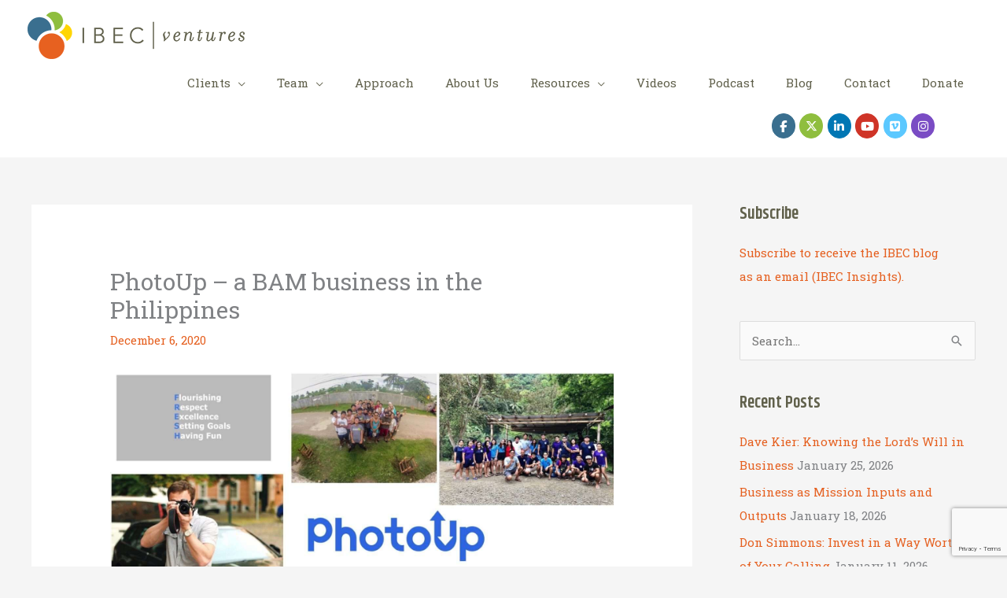

--- FILE ---
content_type: text/html; charset=utf-8
request_url: https://www.google.com/recaptcha/api2/anchor?ar=1&k=6LdAK4UUAAAAANDAW0V305vEjau0Y76otawXGp3c&co=aHR0cHM6Ly9pYmVjdmVudHVyZXMuY29tOjQ0Mw..&hl=en&v=N67nZn4AqZkNcbeMu4prBgzg&size=invisible&anchor-ms=20000&execute-ms=30000&cb=7ujqtekyrkw
body_size: 48770
content:
<!DOCTYPE HTML><html dir="ltr" lang="en"><head><meta http-equiv="Content-Type" content="text/html; charset=UTF-8">
<meta http-equiv="X-UA-Compatible" content="IE=edge">
<title>reCAPTCHA</title>
<style type="text/css">
/* cyrillic-ext */
@font-face {
  font-family: 'Roboto';
  font-style: normal;
  font-weight: 400;
  font-stretch: 100%;
  src: url(//fonts.gstatic.com/s/roboto/v48/KFO7CnqEu92Fr1ME7kSn66aGLdTylUAMa3GUBHMdazTgWw.woff2) format('woff2');
  unicode-range: U+0460-052F, U+1C80-1C8A, U+20B4, U+2DE0-2DFF, U+A640-A69F, U+FE2E-FE2F;
}
/* cyrillic */
@font-face {
  font-family: 'Roboto';
  font-style: normal;
  font-weight: 400;
  font-stretch: 100%;
  src: url(//fonts.gstatic.com/s/roboto/v48/KFO7CnqEu92Fr1ME7kSn66aGLdTylUAMa3iUBHMdazTgWw.woff2) format('woff2');
  unicode-range: U+0301, U+0400-045F, U+0490-0491, U+04B0-04B1, U+2116;
}
/* greek-ext */
@font-face {
  font-family: 'Roboto';
  font-style: normal;
  font-weight: 400;
  font-stretch: 100%;
  src: url(//fonts.gstatic.com/s/roboto/v48/KFO7CnqEu92Fr1ME7kSn66aGLdTylUAMa3CUBHMdazTgWw.woff2) format('woff2');
  unicode-range: U+1F00-1FFF;
}
/* greek */
@font-face {
  font-family: 'Roboto';
  font-style: normal;
  font-weight: 400;
  font-stretch: 100%;
  src: url(//fonts.gstatic.com/s/roboto/v48/KFO7CnqEu92Fr1ME7kSn66aGLdTylUAMa3-UBHMdazTgWw.woff2) format('woff2');
  unicode-range: U+0370-0377, U+037A-037F, U+0384-038A, U+038C, U+038E-03A1, U+03A3-03FF;
}
/* math */
@font-face {
  font-family: 'Roboto';
  font-style: normal;
  font-weight: 400;
  font-stretch: 100%;
  src: url(//fonts.gstatic.com/s/roboto/v48/KFO7CnqEu92Fr1ME7kSn66aGLdTylUAMawCUBHMdazTgWw.woff2) format('woff2');
  unicode-range: U+0302-0303, U+0305, U+0307-0308, U+0310, U+0312, U+0315, U+031A, U+0326-0327, U+032C, U+032F-0330, U+0332-0333, U+0338, U+033A, U+0346, U+034D, U+0391-03A1, U+03A3-03A9, U+03B1-03C9, U+03D1, U+03D5-03D6, U+03F0-03F1, U+03F4-03F5, U+2016-2017, U+2034-2038, U+203C, U+2040, U+2043, U+2047, U+2050, U+2057, U+205F, U+2070-2071, U+2074-208E, U+2090-209C, U+20D0-20DC, U+20E1, U+20E5-20EF, U+2100-2112, U+2114-2115, U+2117-2121, U+2123-214F, U+2190, U+2192, U+2194-21AE, U+21B0-21E5, U+21F1-21F2, U+21F4-2211, U+2213-2214, U+2216-22FF, U+2308-230B, U+2310, U+2319, U+231C-2321, U+2336-237A, U+237C, U+2395, U+239B-23B7, U+23D0, U+23DC-23E1, U+2474-2475, U+25AF, U+25B3, U+25B7, U+25BD, U+25C1, U+25CA, U+25CC, U+25FB, U+266D-266F, U+27C0-27FF, U+2900-2AFF, U+2B0E-2B11, U+2B30-2B4C, U+2BFE, U+3030, U+FF5B, U+FF5D, U+1D400-1D7FF, U+1EE00-1EEFF;
}
/* symbols */
@font-face {
  font-family: 'Roboto';
  font-style: normal;
  font-weight: 400;
  font-stretch: 100%;
  src: url(//fonts.gstatic.com/s/roboto/v48/KFO7CnqEu92Fr1ME7kSn66aGLdTylUAMaxKUBHMdazTgWw.woff2) format('woff2');
  unicode-range: U+0001-000C, U+000E-001F, U+007F-009F, U+20DD-20E0, U+20E2-20E4, U+2150-218F, U+2190, U+2192, U+2194-2199, U+21AF, U+21E6-21F0, U+21F3, U+2218-2219, U+2299, U+22C4-22C6, U+2300-243F, U+2440-244A, U+2460-24FF, U+25A0-27BF, U+2800-28FF, U+2921-2922, U+2981, U+29BF, U+29EB, U+2B00-2BFF, U+4DC0-4DFF, U+FFF9-FFFB, U+10140-1018E, U+10190-1019C, U+101A0, U+101D0-101FD, U+102E0-102FB, U+10E60-10E7E, U+1D2C0-1D2D3, U+1D2E0-1D37F, U+1F000-1F0FF, U+1F100-1F1AD, U+1F1E6-1F1FF, U+1F30D-1F30F, U+1F315, U+1F31C, U+1F31E, U+1F320-1F32C, U+1F336, U+1F378, U+1F37D, U+1F382, U+1F393-1F39F, U+1F3A7-1F3A8, U+1F3AC-1F3AF, U+1F3C2, U+1F3C4-1F3C6, U+1F3CA-1F3CE, U+1F3D4-1F3E0, U+1F3ED, U+1F3F1-1F3F3, U+1F3F5-1F3F7, U+1F408, U+1F415, U+1F41F, U+1F426, U+1F43F, U+1F441-1F442, U+1F444, U+1F446-1F449, U+1F44C-1F44E, U+1F453, U+1F46A, U+1F47D, U+1F4A3, U+1F4B0, U+1F4B3, U+1F4B9, U+1F4BB, U+1F4BF, U+1F4C8-1F4CB, U+1F4D6, U+1F4DA, U+1F4DF, U+1F4E3-1F4E6, U+1F4EA-1F4ED, U+1F4F7, U+1F4F9-1F4FB, U+1F4FD-1F4FE, U+1F503, U+1F507-1F50B, U+1F50D, U+1F512-1F513, U+1F53E-1F54A, U+1F54F-1F5FA, U+1F610, U+1F650-1F67F, U+1F687, U+1F68D, U+1F691, U+1F694, U+1F698, U+1F6AD, U+1F6B2, U+1F6B9-1F6BA, U+1F6BC, U+1F6C6-1F6CF, U+1F6D3-1F6D7, U+1F6E0-1F6EA, U+1F6F0-1F6F3, U+1F6F7-1F6FC, U+1F700-1F7FF, U+1F800-1F80B, U+1F810-1F847, U+1F850-1F859, U+1F860-1F887, U+1F890-1F8AD, U+1F8B0-1F8BB, U+1F8C0-1F8C1, U+1F900-1F90B, U+1F93B, U+1F946, U+1F984, U+1F996, U+1F9E9, U+1FA00-1FA6F, U+1FA70-1FA7C, U+1FA80-1FA89, U+1FA8F-1FAC6, U+1FACE-1FADC, U+1FADF-1FAE9, U+1FAF0-1FAF8, U+1FB00-1FBFF;
}
/* vietnamese */
@font-face {
  font-family: 'Roboto';
  font-style: normal;
  font-weight: 400;
  font-stretch: 100%;
  src: url(//fonts.gstatic.com/s/roboto/v48/KFO7CnqEu92Fr1ME7kSn66aGLdTylUAMa3OUBHMdazTgWw.woff2) format('woff2');
  unicode-range: U+0102-0103, U+0110-0111, U+0128-0129, U+0168-0169, U+01A0-01A1, U+01AF-01B0, U+0300-0301, U+0303-0304, U+0308-0309, U+0323, U+0329, U+1EA0-1EF9, U+20AB;
}
/* latin-ext */
@font-face {
  font-family: 'Roboto';
  font-style: normal;
  font-weight: 400;
  font-stretch: 100%;
  src: url(//fonts.gstatic.com/s/roboto/v48/KFO7CnqEu92Fr1ME7kSn66aGLdTylUAMa3KUBHMdazTgWw.woff2) format('woff2');
  unicode-range: U+0100-02BA, U+02BD-02C5, U+02C7-02CC, U+02CE-02D7, U+02DD-02FF, U+0304, U+0308, U+0329, U+1D00-1DBF, U+1E00-1E9F, U+1EF2-1EFF, U+2020, U+20A0-20AB, U+20AD-20C0, U+2113, U+2C60-2C7F, U+A720-A7FF;
}
/* latin */
@font-face {
  font-family: 'Roboto';
  font-style: normal;
  font-weight: 400;
  font-stretch: 100%;
  src: url(//fonts.gstatic.com/s/roboto/v48/KFO7CnqEu92Fr1ME7kSn66aGLdTylUAMa3yUBHMdazQ.woff2) format('woff2');
  unicode-range: U+0000-00FF, U+0131, U+0152-0153, U+02BB-02BC, U+02C6, U+02DA, U+02DC, U+0304, U+0308, U+0329, U+2000-206F, U+20AC, U+2122, U+2191, U+2193, U+2212, U+2215, U+FEFF, U+FFFD;
}
/* cyrillic-ext */
@font-face {
  font-family: 'Roboto';
  font-style: normal;
  font-weight: 500;
  font-stretch: 100%;
  src: url(//fonts.gstatic.com/s/roboto/v48/KFO7CnqEu92Fr1ME7kSn66aGLdTylUAMa3GUBHMdazTgWw.woff2) format('woff2');
  unicode-range: U+0460-052F, U+1C80-1C8A, U+20B4, U+2DE0-2DFF, U+A640-A69F, U+FE2E-FE2F;
}
/* cyrillic */
@font-face {
  font-family: 'Roboto';
  font-style: normal;
  font-weight: 500;
  font-stretch: 100%;
  src: url(//fonts.gstatic.com/s/roboto/v48/KFO7CnqEu92Fr1ME7kSn66aGLdTylUAMa3iUBHMdazTgWw.woff2) format('woff2');
  unicode-range: U+0301, U+0400-045F, U+0490-0491, U+04B0-04B1, U+2116;
}
/* greek-ext */
@font-face {
  font-family: 'Roboto';
  font-style: normal;
  font-weight: 500;
  font-stretch: 100%;
  src: url(//fonts.gstatic.com/s/roboto/v48/KFO7CnqEu92Fr1ME7kSn66aGLdTylUAMa3CUBHMdazTgWw.woff2) format('woff2');
  unicode-range: U+1F00-1FFF;
}
/* greek */
@font-face {
  font-family: 'Roboto';
  font-style: normal;
  font-weight: 500;
  font-stretch: 100%;
  src: url(//fonts.gstatic.com/s/roboto/v48/KFO7CnqEu92Fr1ME7kSn66aGLdTylUAMa3-UBHMdazTgWw.woff2) format('woff2');
  unicode-range: U+0370-0377, U+037A-037F, U+0384-038A, U+038C, U+038E-03A1, U+03A3-03FF;
}
/* math */
@font-face {
  font-family: 'Roboto';
  font-style: normal;
  font-weight: 500;
  font-stretch: 100%;
  src: url(//fonts.gstatic.com/s/roboto/v48/KFO7CnqEu92Fr1ME7kSn66aGLdTylUAMawCUBHMdazTgWw.woff2) format('woff2');
  unicode-range: U+0302-0303, U+0305, U+0307-0308, U+0310, U+0312, U+0315, U+031A, U+0326-0327, U+032C, U+032F-0330, U+0332-0333, U+0338, U+033A, U+0346, U+034D, U+0391-03A1, U+03A3-03A9, U+03B1-03C9, U+03D1, U+03D5-03D6, U+03F0-03F1, U+03F4-03F5, U+2016-2017, U+2034-2038, U+203C, U+2040, U+2043, U+2047, U+2050, U+2057, U+205F, U+2070-2071, U+2074-208E, U+2090-209C, U+20D0-20DC, U+20E1, U+20E5-20EF, U+2100-2112, U+2114-2115, U+2117-2121, U+2123-214F, U+2190, U+2192, U+2194-21AE, U+21B0-21E5, U+21F1-21F2, U+21F4-2211, U+2213-2214, U+2216-22FF, U+2308-230B, U+2310, U+2319, U+231C-2321, U+2336-237A, U+237C, U+2395, U+239B-23B7, U+23D0, U+23DC-23E1, U+2474-2475, U+25AF, U+25B3, U+25B7, U+25BD, U+25C1, U+25CA, U+25CC, U+25FB, U+266D-266F, U+27C0-27FF, U+2900-2AFF, U+2B0E-2B11, U+2B30-2B4C, U+2BFE, U+3030, U+FF5B, U+FF5D, U+1D400-1D7FF, U+1EE00-1EEFF;
}
/* symbols */
@font-face {
  font-family: 'Roboto';
  font-style: normal;
  font-weight: 500;
  font-stretch: 100%;
  src: url(//fonts.gstatic.com/s/roboto/v48/KFO7CnqEu92Fr1ME7kSn66aGLdTylUAMaxKUBHMdazTgWw.woff2) format('woff2');
  unicode-range: U+0001-000C, U+000E-001F, U+007F-009F, U+20DD-20E0, U+20E2-20E4, U+2150-218F, U+2190, U+2192, U+2194-2199, U+21AF, U+21E6-21F0, U+21F3, U+2218-2219, U+2299, U+22C4-22C6, U+2300-243F, U+2440-244A, U+2460-24FF, U+25A0-27BF, U+2800-28FF, U+2921-2922, U+2981, U+29BF, U+29EB, U+2B00-2BFF, U+4DC0-4DFF, U+FFF9-FFFB, U+10140-1018E, U+10190-1019C, U+101A0, U+101D0-101FD, U+102E0-102FB, U+10E60-10E7E, U+1D2C0-1D2D3, U+1D2E0-1D37F, U+1F000-1F0FF, U+1F100-1F1AD, U+1F1E6-1F1FF, U+1F30D-1F30F, U+1F315, U+1F31C, U+1F31E, U+1F320-1F32C, U+1F336, U+1F378, U+1F37D, U+1F382, U+1F393-1F39F, U+1F3A7-1F3A8, U+1F3AC-1F3AF, U+1F3C2, U+1F3C4-1F3C6, U+1F3CA-1F3CE, U+1F3D4-1F3E0, U+1F3ED, U+1F3F1-1F3F3, U+1F3F5-1F3F7, U+1F408, U+1F415, U+1F41F, U+1F426, U+1F43F, U+1F441-1F442, U+1F444, U+1F446-1F449, U+1F44C-1F44E, U+1F453, U+1F46A, U+1F47D, U+1F4A3, U+1F4B0, U+1F4B3, U+1F4B9, U+1F4BB, U+1F4BF, U+1F4C8-1F4CB, U+1F4D6, U+1F4DA, U+1F4DF, U+1F4E3-1F4E6, U+1F4EA-1F4ED, U+1F4F7, U+1F4F9-1F4FB, U+1F4FD-1F4FE, U+1F503, U+1F507-1F50B, U+1F50D, U+1F512-1F513, U+1F53E-1F54A, U+1F54F-1F5FA, U+1F610, U+1F650-1F67F, U+1F687, U+1F68D, U+1F691, U+1F694, U+1F698, U+1F6AD, U+1F6B2, U+1F6B9-1F6BA, U+1F6BC, U+1F6C6-1F6CF, U+1F6D3-1F6D7, U+1F6E0-1F6EA, U+1F6F0-1F6F3, U+1F6F7-1F6FC, U+1F700-1F7FF, U+1F800-1F80B, U+1F810-1F847, U+1F850-1F859, U+1F860-1F887, U+1F890-1F8AD, U+1F8B0-1F8BB, U+1F8C0-1F8C1, U+1F900-1F90B, U+1F93B, U+1F946, U+1F984, U+1F996, U+1F9E9, U+1FA00-1FA6F, U+1FA70-1FA7C, U+1FA80-1FA89, U+1FA8F-1FAC6, U+1FACE-1FADC, U+1FADF-1FAE9, U+1FAF0-1FAF8, U+1FB00-1FBFF;
}
/* vietnamese */
@font-face {
  font-family: 'Roboto';
  font-style: normal;
  font-weight: 500;
  font-stretch: 100%;
  src: url(//fonts.gstatic.com/s/roboto/v48/KFO7CnqEu92Fr1ME7kSn66aGLdTylUAMa3OUBHMdazTgWw.woff2) format('woff2');
  unicode-range: U+0102-0103, U+0110-0111, U+0128-0129, U+0168-0169, U+01A0-01A1, U+01AF-01B0, U+0300-0301, U+0303-0304, U+0308-0309, U+0323, U+0329, U+1EA0-1EF9, U+20AB;
}
/* latin-ext */
@font-face {
  font-family: 'Roboto';
  font-style: normal;
  font-weight: 500;
  font-stretch: 100%;
  src: url(//fonts.gstatic.com/s/roboto/v48/KFO7CnqEu92Fr1ME7kSn66aGLdTylUAMa3KUBHMdazTgWw.woff2) format('woff2');
  unicode-range: U+0100-02BA, U+02BD-02C5, U+02C7-02CC, U+02CE-02D7, U+02DD-02FF, U+0304, U+0308, U+0329, U+1D00-1DBF, U+1E00-1E9F, U+1EF2-1EFF, U+2020, U+20A0-20AB, U+20AD-20C0, U+2113, U+2C60-2C7F, U+A720-A7FF;
}
/* latin */
@font-face {
  font-family: 'Roboto';
  font-style: normal;
  font-weight: 500;
  font-stretch: 100%;
  src: url(//fonts.gstatic.com/s/roboto/v48/KFO7CnqEu92Fr1ME7kSn66aGLdTylUAMa3yUBHMdazQ.woff2) format('woff2');
  unicode-range: U+0000-00FF, U+0131, U+0152-0153, U+02BB-02BC, U+02C6, U+02DA, U+02DC, U+0304, U+0308, U+0329, U+2000-206F, U+20AC, U+2122, U+2191, U+2193, U+2212, U+2215, U+FEFF, U+FFFD;
}
/* cyrillic-ext */
@font-face {
  font-family: 'Roboto';
  font-style: normal;
  font-weight: 900;
  font-stretch: 100%;
  src: url(//fonts.gstatic.com/s/roboto/v48/KFO7CnqEu92Fr1ME7kSn66aGLdTylUAMa3GUBHMdazTgWw.woff2) format('woff2');
  unicode-range: U+0460-052F, U+1C80-1C8A, U+20B4, U+2DE0-2DFF, U+A640-A69F, U+FE2E-FE2F;
}
/* cyrillic */
@font-face {
  font-family: 'Roboto';
  font-style: normal;
  font-weight: 900;
  font-stretch: 100%;
  src: url(//fonts.gstatic.com/s/roboto/v48/KFO7CnqEu92Fr1ME7kSn66aGLdTylUAMa3iUBHMdazTgWw.woff2) format('woff2');
  unicode-range: U+0301, U+0400-045F, U+0490-0491, U+04B0-04B1, U+2116;
}
/* greek-ext */
@font-face {
  font-family: 'Roboto';
  font-style: normal;
  font-weight: 900;
  font-stretch: 100%;
  src: url(//fonts.gstatic.com/s/roboto/v48/KFO7CnqEu92Fr1ME7kSn66aGLdTylUAMa3CUBHMdazTgWw.woff2) format('woff2');
  unicode-range: U+1F00-1FFF;
}
/* greek */
@font-face {
  font-family: 'Roboto';
  font-style: normal;
  font-weight: 900;
  font-stretch: 100%;
  src: url(//fonts.gstatic.com/s/roboto/v48/KFO7CnqEu92Fr1ME7kSn66aGLdTylUAMa3-UBHMdazTgWw.woff2) format('woff2');
  unicode-range: U+0370-0377, U+037A-037F, U+0384-038A, U+038C, U+038E-03A1, U+03A3-03FF;
}
/* math */
@font-face {
  font-family: 'Roboto';
  font-style: normal;
  font-weight: 900;
  font-stretch: 100%;
  src: url(//fonts.gstatic.com/s/roboto/v48/KFO7CnqEu92Fr1ME7kSn66aGLdTylUAMawCUBHMdazTgWw.woff2) format('woff2');
  unicode-range: U+0302-0303, U+0305, U+0307-0308, U+0310, U+0312, U+0315, U+031A, U+0326-0327, U+032C, U+032F-0330, U+0332-0333, U+0338, U+033A, U+0346, U+034D, U+0391-03A1, U+03A3-03A9, U+03B1-03C9, U+03D1, U+03D5-03D6, U+03F0-03F1, U+03F4-03F5, U+2016-2017, U+2034-2038, U+203C, U+2040, U+2043, U+2047, U+2050, U+2057, U+205F, U+2070-2071, U+2074-208E, U+2090-209C, U+20D0-20DC, U+20E1, U+20E5-20EF, U+2100-2112, U+2114-2115, U+2117-2121, U+2123-214F, U+2190, U+2192, U+2194-21AE, U+21B0-21E5, U+21F1-21F2, U+21F4-2211, U+2213-2214, U+2216-22FF, U+2308-230B, U+2310, U+2319, U+231C-2321, U+2336-237A, U+237C, U+2395, U+239B-23B7, U+23D0, U+23DC-23E1, U+2474-2475, U+25AF, U+25B3, U+25B7, U+25BD, U+25C1, U+25CA, U+25CC, U+25FB, U+266D-266F, U+27C0-27FF, U+2900-2AFF, U+2B0E-2B11, U+2B30-2B4C, U+2BFE, U+3030, U+FF5B, U+FF5D, U+1D400-1D7FF, U+1EE00-1EEFF;
}
/* symbols */
@font-face {
  font-family: 'Roboto';
  font-style: normal;
  font-weight: 900;
  font-stretch: 100%;
  src: url(//fonts.gstatic.com/s/roboto/v48/KFO7CnqEu92Fr1ME7kSn66aGLdTylUAMaxKUBHMdazTgWw.woff2) format('woff2');
  unicode-range: U+0001-000C, U+000E-001F, U+007F-009F, U+20DD-20E0, U+20E2-20E4, U+2150-218F, U+2190, U+2192, U+2194-2199, U+21AF, U+21E6-21F0, U+21F3, U+2218-2219, U+2299, U+22C4-22C6, U+2300-243F, U+2440-244A, U+2460-24FF, U+25A0-27BF, U+2800-28FF, U+2921-2922, U+2981, U+29BF, U+29EB, U+2B00-2BFF, U+4DC0-4DFF, U+FFF9-FFFB, U+10140-1018E, U+10190-1019C, U+101A0, U+101D0-101FD, U+102E0-102FB, U+10E60-10E7E, U+1D2C0-1D2D3, U+1D2E0-1D37F, U+1F000-1F0FF, U+1F100-1F1AD, U+1F1E6-1F1FF, U+1F30D-1F30F, U+1F315, U+1F31C, U+1F31E, U+1F320-1F32C, U+1F336, U+1F378, U+1F37D, U+1F382, U+1F393-1F39F, U+1F3A7-1F3A8, U+1F3AC-1F3AF, U+1F3C2, U+1F3C4-1F3C6, U+1F3CA-1F3CE, U+1F3D4-1F3E0, U+1F3ED, U+1F3F1-1F3F3, U+1F3F5-1F3F7, U+1F408, U+1F415, U+1F41F, U+1F426, U+1F43F, U+1F441-1F442, U+1F444, U+1F446-1F449, U+1F44C-1F44E, U+1F453, U+1F46A, U+1F47D, U+1F4A3, U+1F4B0, U+1F4B3, U+1F4B9, U+1F4BB, U+1F4BF, U+1F4C8-1F4CB, U+1F4D6, U+1F4DA, U+1F4DF, U+1F4E3-1F4E6, U+1F4EA-1F4ED, U+1F4F7, U+1F4F9-1F4FB, U+1F4FD-1F4FE, U+1F503, U+1F507-1F50B, U+1F50D, U+1F512-1F513, U+1F53E-1F54A, U+1F54F-1F5FA, U+1F610, U+1F650-1F67F, U+1F687, U+1F68D, U+1F691, U+1F694, U+1F698, U+1F6AD, U+1F6B2, U+1F6B9-1F6BA, U+1F6BC, U+1F6C6-1F6CF, U+1F6D3-1F6D7, U+1F6E0-1F6EA, U+1F6F0-1F6F3, U+1F6F7-1F6FC, U+1F700-1F7FF, U+1F800-1F80B, U+1F810-1F847, U+1F850-1F859, U+1F860-1F887, U+1F890-1F8AD, U+1F8B0-1F8BB, U+1F8C0-1F8C1, U+1F900-1F90B, U+1F93B, U+1F946, U+1F984, U+1F996, U+1F9E9, U+1FA00-1FA6F, U+1FA70-1FA7C, U+1FA80-1FA89, U+1FA8F-1FAC6, U+1FACE-1FADC, U+1FADF-1FAE9, U+1FAF0-1FAF8, U+1FB00-1FBFF;
}
/* vietnamese */
@font-face {
  font-family: 'Roboto';
  font-style: normal;
  font-weight: 900;
  font-stretch: 100%;
  src: url(//fonts.gstatic.com/s/roboto/v48/KFO7CnqEu92Fr1ME7kSn66aGLdTylUAMa3OUBHMdazTgWw.woff2) format('woff2');
  unicode-range: U+0102-0103, U+0110-0111, U+0128-0129, U+0168-0169, U+01A0-01A1, U+01AF-01B0, U+0300-0301, U+0303-0304, U+0308-0309, U+0323, U+0329, U+1EA0-1EF9, U+20AB;
}
/* latin-ext */
@font-face {
  font-family: 'Roboto';
  font-style: normal;
  font-weight: 900;
  font-stretch: 100%;
  src: url(//fonts.gstatic.com/s/roboto/v48/KFO7CnqEu92Fr1ME7kSn66aGLdTylUAMa3KUBHMdazTgWw.woff2) format('woff2');
  unicode-range: U+0100-02BA, U+02BD-02C5, U+02C7-02CC, U+02CE-02D7, U+02DD-02FF, U+0304, U+0308, U+0329, U+1D00-1DBF, U+1E00-1E9F, U+1EF2-1EFF, U+2020, U+20A0-20AB, U+20AD-20C0, U+2113, U+2C60-2C7F, U+A720-A7FF;
}
/* latin */
@font-face {
  font-family: 'Roboto';
  font-style: normal;
  font-weight: 900;
  font-stretch: 100%;
  src: url(//fonts.gstatic.com/s/roboto/v48/KFO7CnqEu92Fr1ME7kSn66aGLdTylUAMa3yUBHMdazQ.woff2) format('woff2');
  unicode-range: U+0000-00FF, U+0131, U+0152-0153, U+02BB-02BC, U+02C6, U+02DA, U+02DC, U+0304, U+0308, U+0329, U+2000-206F, U+20AC, U+2122, U+2191, U+2193, U+2212, U+2215, U+FEFF, U+FFFD;
}

</style>
<link rel="stylesheet" type="text/css" href="https://www.gstatic.com/recaptcha/releases/N67nZn4AqZkNcbeMu4prBgzg/styles__ltr.css">
<script nonce="nRx_Rnz4RY7ZF1vt9gxoOg" type="text/javascript">window['__recaptcha_api'] = 'https://www.google.com/recaptcha/api2/';</script>
<script type="text/javascript" src="https://www.gstatic.com/recaptcha/releases/N67nZn4AqZkNcbeMu4prBgzg/recaptcha__en.js" nonce="nRx_Rnz4RY7ZF1vt9gxoOg">
      
    </script></head>
<body><div id="rc-anchor-alert" class="rc-anchor-alert"></div>
<input type="hidden" id="recaptcha-token" value="[base64]">
<script type="text/javascript" nonce="nRx_Rnz4RY7ZF1vt9gxoOg">
      recaptcha.anchor.Main.init("[\x22ainput\x22,[\x22bgdata\x22,\x22\x22,\[base64]/[base64]/[base64]/[base64]/[base64]/UltsKytdPUU6KEU8MjA0OD9SW2wrK109RT4+NnwxOTI6KChFJjY0NTEyKT09NTUyOTYmJk0rMTxjLmxlbmd0aCYmKGMuY2hhckNvZGVBdChNKzEpJjY0NTEyKT09NTYzMjA/[base64]/[base64]/[base64]/[base64]/[base64]/[base64]/[base64]\x22,\[base64]\\u003d\\u003d\x22,\[base64]/MnrDuTIWGcO0H8Omc8KjUG0iUTIiw7nDnWYCwpUdCMONw5XCncONw49ew7xUwpfCp8ONK8O5w5xlYTjDv8O/[base64]/DnR9IJ8ODbcKrKMK2w5rDvcOpCcKYBsKzw4bCnAnDrFHCiC/[base64]/[base64]/wo5JV8Kew4bDksO6w6gyJsO3w4/[base64]/DhsO1AT3CuzjCucOww53DhgHDtcOuw7skUxDCnnpEEXzChcKiTmpKw6zCpMKYWmV/T8KoFXPDscKpBnrDgsKRw4RNfUxxKMOgBcKIHA1hGmPDnTrCjzw4w5jDpsK3woF+SA7DmF53L8KXw7nCrynCu1bCrMK/XMKUwqsnHMKhEWNWw79SOMOpAjFHwovDmEQ+TlYcw4HDp3AmwpwDw4g2QXYSe8Kww71Nw61LSMKdwoJCBsK/KsKFGjzCs8OCeQVnw6bCgMOtYDcxLBrDj8OBw59JMhYaw7oewpjDsMO4JMOYw6kmw4XDtXLDocKSwrbCuMOSW8OBcMOTw6DCnsOyT8OrYMKDwoLDuhLDnmzClkp7PQ7Do8Ofw6/DnDbCncO/wrRww5PCiVICw5LDkQg/XsOrZkrDrW/Djw/DvxTCt8Kiw5wOTcKbV8O4M8KGJsKUwovCsMK+w7p/w7tIw6pNVk3DqEzDtsKxOsOQw4Uhw5LDn3zDtcKXKl8/JsOEGcKyOHLCj8OCNmU4NMO6woZDHFHCn0RJwoYSZsKzOikQw4HDn3PDl8O6wp9IT8OUwqjCoWgPw4ZaacO+GizCkVvDgFQEZRvCkcOdw73Dl2MBZGIYMMKIwrgwwpRCw7zDsHg2JV3Cnx/[base64]/DsEPCrXEsSMOdw4McwpJfwpFffnXCpcOGblUXE8KndmgAwrAtP1DCt8KAwpozS8OhwrIXwovDo8K2w64Kw5HCghbCsMOfwrwHw43DksK/wrJMwpMwdsKoE8KhBRZbwrXDl8Ozw5rDhnTDpDIEwr7DtFsWGsOUJEAdw6wtwrR/KD/DoEJxw6pxwp3ChMK/wonCsU9EBcKQw4rCpMKvN8OuH8Omw4IuwpTCmsOaacKaa8OHesK4WxrCjTthw5TDnMK2w5bDqDTCp8O+w4lSIFnDjkhZw7pRaH3Chw7DmsOUcXZJf8K0HMK/wpfDiWBxw57CjR7DhC7DvsKCwp0QeXHCpcKURzRLwoYSwo4Jw6nCusKrWiBgwpDCncKew5s0dFbDkMOdw5HCnWtNw4XDo8KhEyJDQ8O6CMOlw4/[base64]/CpcKdc1tAQQskwpDCrljCl2jCmG3DrsOiHsK1w7LDpgzDkMK+SE/[base64]/[base64]/d8Knw77CjsOOXMKNCwzCkgTDscOhw5FZcUM3SsKmw5/[base64]/[base64]/wqpWwpR3w7bClsKYwoHDiWXCtnVLw7RYT8OpTU/CucOBIcO3SSrDjgE6w5nDiWDCm8Ofw6fCoRljQg7Du8KEw5FvbsKrw5VAwqHDnA/[base64]/[base64]/CsQAVwqvDhzcDC8KeS8OpwpHDomJUwoV2w63CkMKrw4bCjSASwql5w4RNwr3DszZyw5U/BwwcwqoJSsOrw5fDkltXw48mI8OBwq3DmMO3w4nClXp7aWgLPj/CrcKFWwLDsiNEfsOZJMOcwrgPw6fDlsKnJkk/XsKqUMKXYMOVw4ZLwrfDmMO+Z8KxC8OVw79XdgxEw5sewrlKZhspQ1nCtMKMNEXDlMOgw47CgBbCosK2woPDqxYMXQMnw43DuMOgHX5Gw7BELwIHBxnDsFIswpTDssKuH1oKfUYnw5vCjiTCrTfCi8K5w7PDsB9Lw5tow70YLcO0w6vDn31HwrAJBE9Iw7YEC8OjCD/[base64]/[base64]/CsDbDjMK9OEJjw6kMw4FMImzDo8KtKFvCgBgpwpx6w5IoTMOoYgkVw4bChcOjKcK/wpRiwok7LmleTDDDowYxW8OUPWvDgsOiSsKmemg/BsOEK8Okw4nDgTLDnMK3wr8lw5IaOUVdw6bDtwEdfMO4woITwqfCicKkL0oMw4bDqGxwwrDDoj1VImrDqS/Dj8OrRG9Ow7DDsMOSwqU3w6rDlz7CmmTCjVXDklMvK1bCl8KGw7ELAcKiFhhdw4Iuw6w9wrrDpFIvHMKcwpbDoMOvwr/[base64]/CrcOOPwF2Rh/CgBcYM8KYf8KYF15Tw7zDnibDuMKlasOKWsK9M8OzYcK6EsOCwr15wpFVIDnDqCsINmvDrnDDpEslw5M2Swx1WCcqNw3CvMK1asOLCMKxwoLDuyvDunrCr8OPwr3Dpi9Mw6jChsK4w5FEfMOYNsOywrTCvG7Ciw7DgRIPZMKxM2jDpxFpCsKzw7U/w4VZYsKHfhkWw6/CtDlBSgQQw73DicKGCCvClcOzwr/CiMOZw4kxWH1/[base64]/CmSBTw5bCi1bDlXzCgVRXw54dwr3DsUVZLkbDvkPCn8Omw4s8wqBtGcKOwpfChnXDgMKOwppzw6jCkMOWw77CuH3Dg8KRw6FHFsOiMnDDsMO3w4EkSXNyw649YcOJw5/CuHLDo8O/[base64]/CscOeSXHCjMKWQVvDo8KqHijDsCLDsgLDuDXDkHTDrTo2wqXCssOkFsOhw7k+wow5wpbCu8KWJnpTKRRZwoTDucK2w7gMw4zCkzjCnjkFMkbDgMK/[base64]/[base64]/ChcK8ewkLw7vDv2tiFCrCnsKWwpvChcOnw7zDrcKlw7jDkcO7wpZMQ17CscOTE0M9B8OAw7AGw6/Dt8Odw6PCtRPDl8O/wpDCpcK4w4gzd8KCMGjDsMKpZcKnesOWw6rDnzlIwosKw4cPWMOeLzTDgcORw4jDo2HDuMODwpLDhcKvdhA3wpDCu8KVwqvCjTtVw74AfMKJw7wIPcOUwo9owqNYRnZZc0HDoy1aZgZTw61mw63DmcKgwpPDvQhBwohHwrESJ0g5wo/DnMOVVMORRcKQeMKvdzMbwopkw5vDomLCjhTCt1tjLMKzwo5nVMOEwqp0wqjDok7DoEM+woTDhsKWw7LCgcOXFcKLwoPCkcOiwrJBOMKtShxcw7bCvcO5wpnCpXMpJjcqH8K3PlbCjsKPHj/DuMKcw5TDlsK0w63ClsOdUMOQw7jDscOkbMKuBMKOwpYIC3LCo29tTMK5w7zDrsK8X8OJU8OGwr4OFmLDuDbDmzNZKx5xcnpFMl0RwpVEw61Ww7vCisKjNMKQw5jDpkdcNlsed8KfWxnDpcKLw4rDtMKrd3jCr8KsLnnDjMOcAG/Dnztrwp/[base64]/[base64]/[base64]/[base64]/CjDZbw4ZFalMWw6lpw7Ffw7bCksKsbcKsWBwiw5gZS8KLwq7CmMOFa0bCuEE4w74bw6/DksOaOSnDkcK/Q3LDvcO1wozCtsOowqPCtcKDSsKXLgLDosOOFsKxwrFlX0DDmcOiwokCJ8KqwpvDuRgQWsOMUcKSwprCgMK+PyDCkcK0MMO0w6PCjlfChTPDu8KNG1sTw7jDrcKOVX4wwppVw7Y8D8OKwrNOOMKkwrXDlh/CliUGGcKEw4HCrQxJw6/Dvy5rw5AWw60zw6kDdl/DnwPCrkTDmMKXesO2CcOjw47CusKsw7sewpXDrsK0OcO1w4cbw795TDk7exoSwrPCqMKuJyfDkMKoVsKGCcKvH3XDpMKywq/[base64]/[base64]/wqs0wqTDssK8w7jCilMJw6wYw7/Co0PDjzx9NQJuM8O0w63DucO8I8KPSMO6aMOUamZ4ZgV1I8OrwqNPTiPCtsKTwoDCgiYAw6nDs39wBsKaVxTDu8KWw6LDhMOCclxBTsKyLl7CuzVow6fCn8OSOMKMw7bDhC3CgT/DhEHDqRnCmcOcw7/DnsKgw5s2wqPDtUrDlcKSfRxxwqMAwpPCocK0wqPChMOawphnwoPDtsKmF1bCsU/[base64]/w5zCm8O0w5hwEFDCtQXCucO2NCMWSMOWM8KXwpfCsMKUEn0bwq8/wpTCiMOhfcKYZsKHwpV9CTvDvUcJT8OVw5IQw4XDm8O0QcKkwr/CsTpZeUzDusKvw4DDryPDt8O3RcOGCcOXUgTDp8OuwpjDosO3wpzDq8K/DwLDtAJQwpY1NsK4OcOleTPCgDIFXhwOw6zCpkkbdRVhZ8K2NcKDwrobwrBHSMKXEzvDuX/DrMK7b0PDjx5/AsK0wpjCqFbDpMKgw6FAVR3Cj8O0wqzDm3YTw5XDuXXDpcOgw4jClibDgVrDmsKcw4pwB8OHQMK0w6V4flPChnkJZMOvwocIwqbDikjCi0PDpcOJwqTDlVLCr8O7w4PDp8KtSntME8KMwpTCu8K1EGHDllXCvsKXWV/Dq8K/S8OGwqfDhVXDqMOZw6LClTd4w5Uhw7vCuMOmwqrCmFZUemnDmVnDv8KbK8KLPChyNBEybcKzwo1mwp7CpH48w6hWwoNUA0t7wqU1IgLDmEDDth5/wpVmw6PDosKDXMKkESYewqPDt8OkQho+wogVw7NcVRHDncO8woo/b8O4wqvDjhcaFcO9wrDDp2VNwqNwKcOmWTHCrnXChcOqw7oDw67CssKIwo7Ck8KaUl/DoMKRwrwXGcOLw6/DiGYlwrMLMVoAwpBYw5HDrMOUaWsSwpl0w5DDocKaAMKcw7xdw5YaL8K+wogGwqPDpzFfGhhPw5kTw4PDpMKlwoPCrWxrwpFywpnDhGHCv8KawpQ4Y8KSGHzCvjIrclXCvcOOZMKkwpI8clfDkgsLV8ODwq3Ck8Kkw7DCpsK3wrLCtcO/[base64]/DuyTCosOKw4fDrgTCmMO0w4fCqcKEw4QJw5IBXMOfcnvCn8K3wpbCoHLCnsO4wrjDunwfY8K+w5zCl1TCslzDkMOvUGvDokfCssOpai7Dh3R0AsOEwqDDtiIJXjXDqcKUwqMefH0SwqLCiBLDtmMsPHFxwpLCiwtnHVN5L1HDoQ92w6rDmX/Djh/DpsK4wqDDoHsvwqxKM8Krw47DvsKVwp7DmkU7w4FQw43DtMKsNEY+wqfCoMOZwrjCgCHCrMOZLhplw70jTgoww6rDgRIawrpbw5MhAMK7bgYiwrZJCMOVw7UVccKhwp7Du8OpwqsVw53Cl8OoRcKBw6fDisONPsO/EsKQw5QdwprDhzloLFXClTcCGwHDn8KUwpHDn8OVwpXCpMONw4DCg2tiw5/Dp8KJw6LCtBVIKcKcUmcUGR3DoijDnGXClMKsEsOVeB8OIsOqw6toCsKjA8OqwqoQNcKYwrbCscK3w7oBRm99Y3M9wpPDhw0KFcKJf1DDgcOZSU3DkBLCmsOgw6I6w7rDi8Ojw7YpX8K/w4pDwr3CgGLClMO7woswZMOGPi3Dh8OWFllFwrh4TGPDkMOKw5vDksOXw7Vcd8KmNXQAw480wplcw7DDt2QLE8O/wozDucOvw77CqsKVwo7Dsx4uwqfCkcO9w7J6F8KdwrZjw53DikbCnsKawq7CrWB1w59YwqbCmizCkMK9wrs/ZcOvwp/DtsOIXTrCpClqwo/CvCt9dsOTwpccZUjDi8KFeGvCtMOldMOJGsOIAcKoBynCqsKhwofDjMKyw6LCg3Nzw6Jfwo5/wpsPEsK3wqUZNGHCp8ObfHjCvxwieDM+UVXDu8KLw4HDpMO5wpfCoHLDuS1/b3XCjDt9D8OOwp3DmcO9wonCpMOrB8ObG3TDgcKWw7g8w6JLJMO+UsOhb8KrwqpEDhZFasKbU8OxwqvClHJxJ2rDmsOvETJVc8KBVMOaCDh3OcK1wqdTw7EWEEjDlWAZwqvDmG5eYCh+w6nDmsK9wogEFkjDncO7wrQceCB/w54iw6VbJMKXZQzCnsOEwoTCmyQmKcOJwqEIw5ced8KVHsKBwpE5Nz1EAMKgw4PCrRTChlEcwoVKwo3CoMODw5I9GBbCmUNKw6A8wrfDm8KGaGcLwpPCkjA/KCdXw6nDmMKJNMKTw4TDs8K3w6/DrcK7w7k2woNbbhomSMKtwq3DtzBuwp3DlMKSPsKfw6bDncKmwrTDgMOOwr3DkcKLwq3CoSzDslzDqMKUwq9hJ8OAw4cHbWDDrQdeZC3Do8KcVMKcE8KUw57DkS4Zc8KPNXnCisOrd8OSwpRDwqBXwqp/[base64]/Cm2TDv8OvPBM4w6jChsOzUFjCo1EGwozCksKkw6fDpm4Qwr4JJWDCvsOhwqhdwq9Sw5o7wq7Ciz7Dk8OQdADDsnRKPDLDlMO5w5XChcKfT3chwofDnMO3w6A9w5czw7QEGBPDtRbDq8KgwoTClcK7w5gNwqvChH/CtVNcw5XDhcOQd0Zvw4Q4w4LCg39PUMOxU8OrecKcUcOywp3DnmPDj8OPwrjDt1k0MMKlKMOdR3HCkClgZsOBaMKfw6bCknYFBSfCicKWw7TDn8KIwpNNPhrDvVbCh3UnL3R2wohOEMO8w6vDssKhwr/Cn8OPw7jCu8K6MMKjw78aN8KlExYFQh3CosOFwocTwoYEwqQZYcOywpXCizVEwrwOa3QGw7Jyw6R+JsKdM8OGw4fCusKew5EMw7XDncO0wqzDrcKEVB3DpV7DnQAjLT5kXhrCsMODUMODTMOACMK5EsOsZMOydsOKw5PDmCNxRsKEd0IFw7/CgRbCgsOtwoHCvz/[base64]/DpzzCjGfCoMO0wrvCh8K/acKqwovDi0N5wq9lwrM6wop3b8OFw4F4ClEsEgbDiELCgcObw7/DmSrDgMKfRyXDtcKmwoDCtcOIw5jCjcKawq08wqEbwrhQQzFSw4AXwpEAwrrDngrCr2RVAChowrnCjDN2wrXCvsO/w4jDsz49McK/w7YOw6zCpMKqZMOfBxPCkSPCmEPCiyU1w7pEwqbDqBRGYMKtVcK2dcK9w4JQP0ZnGR7Dk8OJZ2MjwqnChV/CtDfCsMOeBcODw78ywohlwoohw7jCpTrCgyFWPxh2ZiXCgjDDlAzDuBhxHMOLwrNIw6TDl0TDlcKXwrXDtcKvY0zCksOdwocnwoLCo8KIwp0od8K7cMO3wpDCv8OfwrJNw6gDYsKXwq/ChsO6LMOKw6x3PsKIwolofSnCsgHDscOkM8KoUsOdwprDrDI/W8OaV8O7wo5aw75ww7pJw5pjKsOic2zCnVk7w4IGBSJXInzCoMKWwrARbcO/w4DDpMOvw4REe2VgMcKmw4IZw519DygHXWLDh8KaFlbDpcO8w5YnOTXDgMKZwobCjk7CiC3Dp8KESmnDlx80ZVXDisOZwrfCjsKlfcO1TElow6t7wr3ClsKxwrfDmgwRfV1vARRTw65HwpA6wogJXcOUwo9mwqMxwo3ClsOBPMKXAzM8Yj/Dk8OAwpcUFcKGwpsuRsKswphOAsOdG8Onf8ORLsKRwr/DpX/[base64]/DuRl8w594wp4ULSPCuyp8w4HClsKew701wrsKwrvCrllJacKVwrgAwoNcwrYYXizClmTDtCdcw5vCi8K1w6nCoEBRwodzMVjDgBXDlcOXIcOYwpHCgSnCocO5w45ywoYMw4l2HwvDvQoDbMO9wqMucFfDkMKYwoNcw5kCHsOwfMKdPVR8w6xOwrp/w4IXwohHw7Exw7fDksOTPMK1RsKcwog+X8K7AsOmwrxzwo7DgMOLw6bDoT3DucKzXyAnXMKMwonDlsO/P8O+wojCsSZ3w7k0w4MVw5nDhULDksKVMcOVRcK0b8OOWMKZSsOaw5HClF/DgsKIw6rCvEHCl2PChTHDhQDCosOjw5RCMsO6bcK4MMKtwpFiw6lMw4YSw6RLw5QcwqoCGTlgF8KHwoU/w7bCtksSQSofw4HCg1o/w40Cw54ewpfCvsOmw5HCuQxLw4s9JMKAeMOWZ8K1RsKERVrDiyJYdkRwwo/Cp8OPV8O0IgfDpcKBa8Odw4xfwrfCoyrCgcOKwrnCki7CoMOQwp7DqVDDikrDmcOJwprDr8KxO8OxOMKuw5RWHsK4wq0Lw4rCr8KQa8O+wofDkHZAwqzDs0hXw4Zswq7Cgxg2woXCsMOJwq1qcsKXWcOHdArCtiZTXVkBOsKoIMOhw4gUfHzDiz/[base64]/Cr8KPw4LCmsOcw4nDmzktwoBcw4bDpMOOwozDi2vDjcOGw6luRSQXXFvCtWpVcU7Cq13DvyJ9WcKkwrPDskzCh3VUHsK/woN+KMK6QQ/CkMKYw7hrL8O+DDbCg8ODwrnDnMOiwoTCsjbCplBFUiE3w6jDs8OJKsKVcWQEKsKgw4Biw53CvMO/wr3Dr8K6wqnClsKLKWPChAVcwpVPwofDkcKsQkbCgy9xwrl2w5/DksOFw7fCiXYRwrLCojkIwqF2A3rDj8K2w6PClMOfHThSCHVNwq3DnsOXOEDDphJdw7TDuk9CwqzCqsOJaFHDmyTCrGfCoj/Ct8KkecKiwpEsIcKZZ8Obw54yRMKOwrxCJcK9w4pbRBPClcKYZcO6w7Z0wpJBVcKUw5fDvcOUw5/[base64]/Dh8ODwrfDi8O6wpMEVsOOIcKxwqplJhQyccKNwrIRw5x1C0ISPBgvbcO2w6MQQw8vZCvDucOYOMK/wqnDlHDCvcK0aAHDrhjCjmFWNMOFw68MwrDCg8KfwoEzw4pXw6ssO1AgaUMLPFvCnsK4ZsKdei02S8OUwq4gTcOVwrd/ZcKsEiwMwqkRC8OawqvCqMKsHRljw487w4jCjQ7Cr8Kfw4N/[base64]/CscOXwpbCgcOHw4cwwpBMeTc0J3ZvesOgwrwjAVNRwqBMAsOzwovDvMOjNwvDqcKfwqlNMzPDrwYRwr8mwpAEOMOEwoHCsBhJG8OpwpJuwqfCjDPCgsKENsK7GcO1HFHDv0PCpcOVw6/CmhMtccOmw7PCicOnCkPDqsOjwrMcwobDgMOHN8OCw73CmMK2wrrCuMO9w6fCtMOUd8Odw7HDvTNDPU3Dp8Ojw4vDtMKKNjg+E8K6e0Vmw6Utw6LDkMOJwqzCqWXCnE0Ow6krLMKVFsOcXsKdwr1kw6nDomo/[base64]/NWjDtW/DlMKcw5vCkcOxwrbCuWoPwpvDg2cqw5UnQjhKdsKKKMOXMsOuw5jCvMKrw6TDksOWP0Yaw4trMcK3woDDoH8VUsOnYsKgRsOewpLDlcOIw7/DjT5rQcK2bMK+ZEtRwrzCn8K0A8KeSsKJO2U8w6bClwQJJlUUwqbDiE/[base64]/wpVHRcK2UMKUwqLCqi7CkDTDpsO4VcKxwrLDpkTDsw7CvxDDv2sZP8KMwqXDnzJawrEcw6nDnFgDC2pvR18JwoDCoB3Do8OGCRvDvcO2GwBewrYww7JJwoJnw63CslIKw7TDmxHCnsOSO0TCqX82wrfCixMXOFTChzUFRsOxRVLCtH4tw7PDlMKkwocdaGvCrF0QHcK/FMOuwqnDpTDCukDDucONdsK1wpPCscOLw7pPGy7DkMKKdMK9wq59LMOew4kSwqfCmcKMHMK/w5sVw5c+b8OSK3jDsMKtwod2w7rCnMKYw4/[base64]/ChcKPw5l2GBhHWlsvwphgw4pEBMKHHTVAwpE5w6BnXDvDpsOnw4JzwofDsHtvaMOdS0U9WsOWw53Dj8OwA8KiWsOmXcKzwq4eA1MNwql1AzLCmyfCvcOiw5AxwqRpw7gkFw3CrsO8dSAFwrjDosODwq8Ywp/Dv8Ozw7d6LiUYw5RBw5fCg8KTLsOHwqBwbMOsw5JLJ8OOw6RKPivCgWvCoxjCtMK5ecORw7zDvxx/w4cXw54swr9Sw7FOw7R/wr4vwpjCsBjCqh7CoRjCjHRTwpBzacOvwptOMBAeQz4mwpA/w7Myw7LCmlZPMcKhasOvAMORw4DDsCJjJ8OzwqLCncKKw4rCm8Kqw6rDt2V9wp4AChTCucKlw7ZbJcK4Ri9JwoU+L8OWwoLCkWk5wqvCvmvDsMOLw7ULPG7DmsKjwo0pRnPDtsOqHMOWaMOlw5tOw4MkKR/DucOuIMKqGsKyPEfDqWxrw4PCi8KFTB3ClWLDkTJ/w4TDhxwDIcK7YcOwwrbCiAYrwrLDh1nDlXjDuj7Dv0rDojDDo8KLwoZXZcK+VELDmy7Cl8OgWcOrcnLCo0rCuiTDti7CmcO5ESNsw6lcw7LDpMO6w4/DoXrCj8OXw4DCocOYfwfClSzDjcOtAcO+U8OOXsKOUMKgw7fDkcOxw7RecGHCsTzCi8KdTMKIwq3CscOrA0YFY8Oiw4Bgdg0Iwqh2GxDDmMOlPsOPw54/XcKaw48ww7zDk8KSwrjDqcOQwpvCu8KWQWfCqDotwobDuh/Ds13CoMKjG8Osw51wBsKKw6VpVsOjw6prZkQfwot5wovChMO/w63Dl8ODHRoRC8KywrnCoU7DiMOBVMKDw63CsMOfw5fDsD7DsMK+w4kbL8OuI0Ine8O4InfDv3MeTcOXG8Ktw6llFcKrwrnCu0QpHgVYw44JwpDCjsOnwq/CosKQcy9wEsKmw44twqLCsnlmIcOewrDCj8KgFzljS8Opw58Bw5rCm8K+L0fCl2PCgcKiw6drw7PDgsKnc8KUJl7Dt8OGE0XChMOYwr/CmcKswrVGwoTCk8KESsKrG8KqR0HDrsOAWcKywpIDWAIaw77DncKGE2I9QcKFw6MTwr/[base64]/DtMKcw59WfWXDg8OeXsO0K8KIBlUaUH8bG8OHw79HCg/CrsKfQ8KBOMKpwrbCnMKJwq1yMsKZAMKjJXNuUsK/UMK4BsKlw441SMOiw67DjsO1Z2nDpWPDtsKqPsKdwoI6w4rCj8Ohw77Cr8KxVmrDvMOsK0jDtsKQwo7CosKqS0LCl8KNT8O+wpdywpjDgsOiZUvCtVtBZcKAw5/[base64]/[base64]/CocKAwoXClgkIGsKlw4gaTytowrnCuBDDuCHCj8KdfW7CgQ7CssKJGzFvXx84fcKBwrBgwrp7XzvDsXRcw7LCiDxVwpPCnDTCqsOvXQVlwogsWk4Uw7ptZMKveMK1w5tINcKXHH/Csg1yLkPClMKWS8OuDwkrZlvDlMORam7Ci1DCt3jDqEIrwpzDmcOPZcKvwo3DucKrwrTCgWRkw4fCsQnDvyDCiSJ9w5slwqjDo8OTw63DjMOFYMKAw73DnMOnwp7DhFx+bgzCtMKCecKVwo96Smtkw7YRLETDvcO1w5PDmcOTFUXCnjvDrF/CmMO8w70+ZQfDp8Ohw4pxw4zDi0AGLsKOw6wXDR7Dr39zwoDCn8OZHcKiUcKEw6A9HMOtw7PDh8Knw6FkRsKQw5PCmyhERsODwpjCtUrDnsKsRHxoW8KDLcKWw7leKMKqwrwUcXkMw7UKwqELwpHChULDkMKoNWsEwpsAwrYjwq4AwqNxKMKyD8KOY8OHwoIOw4Q/wqvDnGBrwpBfwqvCtmXCoD8GBAViwpgqOMKVw6PCmMOkw4DCvcKJw68CwpJqw6Fww48Jw4vCjVvDgMKLKMKxV1dKXcKVwqJdasO3KiF4bMOLbgXDlAkLwr4MUcKiMEbCuQLChMKBNcORw4nDp37Dig/Dnz53LcOCw5fCg1p4SVzCgcOxLcKlw6RzwrV/w7vCl8OUGnxdK1htH8Kkc8OwBMOAZMOSUx9hIXtIwrsCecKuO8KUYcOcw4vDhsKuw50Bwr7DujgTw4Eow7fCuMKoRMKpK288wqLCuzo/aE9fQgMOw4VMQMKxw5bCnRfDtVDDvm8LNMOjC8Khw6XClsKVQAzDg8K6bGLDpcO/A8OMKAYKIsOcwqDDpsKwwrTCjFXDncO1N8Kow4rDvsKLYcKqX8KGw7NSDUEzw6LCuGPChMOrQ2TDk3XDsUIew5/DphlfOMOBwrTCkGnCrzZlw4ARw7PCiVbDpAPDi1/DjMKmCMOxw4R5c8O6G1XDusOdw4PCqHYXJ8KXwq/[base64]/[base64]/CmMOVw6FjwrZkUjPCq8KVSXHCsTccwqYhI8Oewr7Cq8KUwoHDvsKtw4hxwqYrw4jCm8OHKcK/w4XDhmh6F13ChMOxwpd0w5sWw4kVwpvCmGILTCUeMBlBGcOeF8KeCMO6w5rClsKhUcOww65awqNdw7sVDCXCt088XV/CnhTCnsKMw7/[base64]/CnMObwo7CkMO5REs3aMKSwrTDrsO0w7PDuMOBBlnCuk3DtcOgfsKzw79+wrTCncObwqNNw6VXZRlVw6rDlsO2CsOXw59kwovDj1/CoxbCpMKiw4XDpcOGdsKMwpMcwo7CmcOGwpVWw47DrgvDmDbDrzFKw7XChzfDrhI8C8K0BMKrw41Vw7bDm8OqEsKFCEJ7RcOhw7jDrcOqw57Dr8KEw6HChcOiZcKNSyDDkhTDiMOxw6zCvsO4w5bDlsKXJsOWw7gDTEx+Mw/DgMODFcKSwpp+w5IUw7nDkMK+wrQIw7TDpcODC8OhwoVhwrc2BcKkDgbCh0rDhmdNw5XDvcKJVgXDllktDTHCgsKufcKIwqRWw5HCv8KvCnENEMO5HxYzRMOyRXrDkSJ2w7HClGppw4PCohTCszUUwroFwo7DjcO5wpfCpAohbcOFXMKVcRBtXT/DpR/Ci8K0wpDDsTBvw7fDnsKzGsKYFsOJQ8KtwqTCgmbDncKaw4Jtw6F2wq3CrSnCjhEzCcOIw5vCu8KEwqFJe8OrwozCtcOxKzvDrBrDuQDDqVEDXBDDg8KBwqlfJCTDp2pxKHAGwpRkw5vCthd5T8O6w6d3dsOtOws1w7x/c8Ktw7JdwrdGZzkcCMOYw6RKVGPCqcOhGsKVwrorXsO4w5gVUjDCkG7CiRjCrTnDjWwdw7Q/ZMKKwrxlw5l2cG/[base64]/w7zDjXrDlhTDrWfCtsKyw4jCu1sVa8O1woLDhAdqw7LDhx7ClzDDtMKrVMK0YXDCvMKTw6jDq2bDph4jwoZMwrPDt8KpKsKsRcKTW8OPwrZCw59SwoUfwoYRw4HCl3fDj8K8wozDisO4w5/[base64]/BUXDnMKSfBHChsKLawArEB5OKEx/AhnDtxNHwpFAw7JWMsK7AsK9wqDDkEtKCcOqGXzCrcKfw5DCusKuwpXCgsOVw5vDi13DkcK/O8OAwrF0w4jDnHTDrHrCuHUuw5cWR8O/LlzDusKDw55XZcKBEGzCvi8owqTDm8OuSsKxw59lCsO4wp9Gf8Odw6k3NsKYecOFbChgwpzDoH3Dp8OSKcOwwqzCqsO7wq5Tw6/CjXfCqcK/w4LCuUjDmMKlw7BMw57Dp01Cw4RSXXHDvcK0w77CgxcTJsOUasKwcRN6DR/CkMKlw4LDnMOvwoxTw5TChcOxQD4+wobCnEzCucKqw6UOAMKmwpbDkMKFcQTDrcKccnPCjzMowqnDvwELw4BVwrE/w5w6w6nDhsOIHsOtw65SaU8FXsO2w7FPwowXJyR7ECjDgFfDtWQwwp/[base64]/w4jCssODwoHDo8KGB8ONw5ESC39oUsKrYmXCoVrClRnDpcKaeX0BwqYsw7U0w7/CoSlDw7fCmMKswqs/MsK9wrHDtj4Nwps8YlrCiWojwoBPGjN4Q2/DhxJeH2p3w45Fw4lEw7rCgcOTw7nDuGrDphpxw7PCi2xKcgTClsKLKjJKwqphZDfDpMKnwqXDo3/DjsOawq96w7LDl8OmC8KCw4Iqw4zDlMOEacKdNMKsw6HCmAzCiMOqXcKnw5lQw60vYcOJw4QzwrQCw4jDpCPDj0bDogBcRMKgacKEMcKkw6EOWFsTJsKySBPCtj8/[base64]/[base64]/Du8O/w5Y5Oy0Fw7EnHcKufMKbw4/Cq0PCmz3CiC3DnMOQw4/DhsKYXsOpDsOtw4pDwog8B1sUR8OiKsKEwo0xVA1kNHV7OMK4O2tfVSfDscK2wq4swrgVDS3DgsOFV8OZC8KHw7/DpcKNNyxZwrfCkCd2w45HScK/DcKlwqvCiFXCicOET8O+wqFeRSzDh8Omw4M8w4cwwrjDh8OmfMK2cxhWQ8K5w4nCisOWwoAnWcOYw4jChMKvTH5GaMKww6E5wqUiZ8K6w4cCw4s/[base64]/w5PCiA9xw5zDjB8lTDoBDGTDkcKmJzlMXcKPUxsGwrd2LgknQXAlH2czw6bDmcK6wrfDrHLDvzczwrs+wovColzCucOmw5QbKhU/IMOow5TDmg5Dw6fCl8OfYF3DrsO9EcKFwrE+w5bCv2xeEGl3fh7Di1pEUcOgwpUgwrVuw5kww7fCkMOFw58rdE81QsO/w6pILMKcUcKfUyvDmhhbwo7CiwfCmcKQek/CosOhwpjCrgcMwozChsOASMOwwqfCpRJZEFbDo8KLwrjDoMK/BjgKVz4LMMO0wqrCqMO7w7fCnQzCoQnCgMKcwp/Do2tnW8KXVMO7bVpKVsO7wr0/[base64]/C8KdacK2wqYbdsKSwrxowpwkbMOvw7x7RSnCjMKNwqJ/w6BkYsKdIsOTwpHCk8OpWh9TbTvCqyDCgS7ClsKbW8OkwozCk8KAFEgvPRPCjSIICDRYPcKcw7Mcwq0kV0seOcOAwqtiWsOhwr9bWsKgw7gtw67Cqw/[base64]/wobCucKSw4obwro5w4LCn17DjsONw5zCjkDCuMOOwpgbJcKoFirCicKLAMK3MsKFwqrCuxXCqcK8d8KMNHk2wr7Dr8Knw4BBG8KRw4LCvU7DlsKPJMKUw5tvwq7Cl8OdwrvDhiwdw4k/w7PDuMOqZ8O2w7/Co8KQc8OeMlBsw6ZGwrEHwp7DjybCgcOCMXcww6PDmsOgfTwJw6jCqMOhw5w4wrPDhcODw6rDsVxIU0jCtScOwqnDhMOeBSzCmMKNQMKdMcKlwq/Dnzc0wq/CsRN1CGvDi8K3bGR/[base64]/ZQfDhhB2w4DCkcOjccONwqXDggjDpMKnwpFVAcKTwrjDqcOsRycVaMKIw7nDonkcQxhkw4nDisKhw44QXDjCvMKsw6vDhMKxwqrCoxM/wqhEwq/Dgk/DgcOcfFlzCFdKw40Vd8Kfw79UQCnDnsKjwobDkA8+HsKqecK4w7U4w75UBsKfNX3Dhy0JXsOow5pCwrUkRnNKwrY+VnPCiRzDmcKWw5tuHsKJSVzDqMOow7LDoAPCs8OTwoXDusO9TsKiOG/ChsO8wqTCrARdbEjDvG7CmjLDvMK6VWp0XcKfZsOXLVMbAiohw4VGZRfDnEFZPFBTDMOBWx3Ct8OOw4HDgTURDcOQTxfClRrDmcKBBmlCwrxaD3rCnVYYw5nDqzLDoMKgWi/CqsOsw4geO8O3I8OWYWLDihsCwofCgDPDp8Kxw6/[base64]/DsCPDr3XCtFVMS8KAw45ZKcO/BUZOwrfDjcKiNXUUc8O/AMKpwpDCpAvClxojGlx+w5nCuRHDuyjDoTRrIzVBw63CnWnDp8OCwpQJw615Q19zw6owMX5yPMOhwoojwo89w6lAw4DDjMKww43Crj7Dki3DmsKmUURXZkTCh8Oewo/Cl1XDmw90Yw7Du8O1WMOUw447WcOEw5vCqsK/asKfI8OFwqwGw7lbw59gwo/Cp23Cpm0SaMKtw6x9w749LlFHw5wiwrDCvcKrw6zDnllFY8KEwpjCim9DwozDpsO2VMOXdXrCv3DDnSXCr8OVCkLDu8OCQMOew4F2DQwtNj7DoMOAGwnDlUJnBzVGIwzCrnTCoMKoOsOzKsKnRWHCuBzDkT/[base64]/CjA4jw5EsV1JoHcOWw5TCr1E4fMKhwp3Ct1B7BnPCny1JT8O5AcKIZBzDisOCN8K9wpMewp3DkivDuDFWJidEFWHDp8OeIEHCocKWBsKTJlt2aMKGw7Q0HcKnwrJ/wqDCrh3DnMOCcn/CjUbDkUfDvsK3w7puRMKJwq3Dm8OBMMOSw7XDrcOIwrd8w5bDvMKuHDsowprDqE5FVUvChMObZsOEKgQpT8KJF8K0U3Etw5kjDyTCtTfCpUvCi8KjA8OMAMK/[base64]/wqouw7YTw7vCtcOpwpDCnU5+OwbDlcOkeG1IfsKJw48ZDCvCusOiwrjCijl0w7Ava2gNwpQ9w73Cu8OSwocAwo/CpMOIwrJowpYRw61DHXDDpAllZB5Dw6k+W2hVI8K0wr/DvA10aSkiwq3DgsOdGAIsFl8+wrXDucKhwrTCrcO8woRSw7vDqcOtwo5VdMKkw5PDosK9wobCsE85w6DCp8KBK8ODEMKaw4fDhcOsKMOySDVfQCXDrB9zw68KwpvDmUPDh2jCscOyw5rCvyvCtMOuHwPDrEQfwqYlCcKRPXDDpwHCsXlYQcO+DTjCqjE0w4/ChVgHw5/[base64]\\u003d\x22],null,[\x22conf\x22,null,\x226LdAK4UUAAAAANDAW0V305vEjau0Y76otawXGp3c\x22,0,null,null,null,1,[21,125,63,73,95,87,41,43,42,83,102,105,109,121],[7059694,221],0,null,null,null,null,0,null,0,null,700,1,null,0,\[base64]/76lBhn6iwkZoQoZnOKMAhmv8xEZ\x22,0,0,null,null,1,null,0,0,null,null,null,0],\x22https://ibecventures.com:443\x22,null,[3,1,1],null,null,null,1,3600,[\x22https://www.google.com/intl/en/policies/privacy/\x22,\x22https://www.google.com/intl/en/policies/terms/\x22],\x22mL0xklbP8igVZvfiVchXqom/itS1AadggKr1vo51emo\\u003d\x22,1,0,null,1,1769795067349,0,0,[54,104,205,168],null,[85,77,215,142],\x22RC-bvVcNyAS3fCmig\x22,null,null,null,null,null,\x220dAFcWeA7VTon4YugingybX3Hjhdq-EiTln-k7YM3V1ne8sVGQaYdMVDLaf6lHBVLwDsR8FFo-Ti_6cmZ5HtvZB1k4TrvlNYhshA\x22,1769877867241]");
    </script></body></html>

--- FILE ---
content_type: text/css
request_url: https://ibecventures.com/wp-content/uploads/siteorigin-widgets/sow-social-media-buttons-flat-614441a23cf7.css?ver=6.9
body_size: 208
content:
.so-widget-sow-social-media-buttons-flat-614441a23cf7 .social-media-button-container {
  zoom: 1;
  text-align: left;
  /*
	&:after {
		content:"";
		display:inline-block;
		width:100%;
	}
	*/
}
.so-widget-sow-social-media-buttons-flat-614441a23cf7 .social-media-button-container:before {
  content: '';
  display: block;
}
.so-widget-sow-social-media-buttons-flat-614441a23cf7 .social-media-button-container:after {
  content: '';
  display: table;
  clear: both;
}
@media (max-width: 780px) {
  .so-widget-sow-social-media-buttons-flat-614441a23cf7 .social-media-button-container {
    text-align: left;
  }
}
.so-widget-sow-social-media-buttons-flat-614441a23cf7 .sow-social-media-button-facebook-0 {
  color: #ffffff !important;
  background-color: #3a6f8f;
  border: 1px solid #3a6f8f;
}
.so-widget-sow-social-media-buttons-flat-614441a23cf7 .sow-social-media-button-facebook-0.ow-button-hover:focus,
.so-widget-sow-social-media-buttons-flat-614441a23cf7 .sow-social-media-button-facebook-0.ow-button-hover:hover {
  color: #ffffff !important;
}
.so-widget-sow-social-media-buttons-flat-614441a23cf7 .sow-social-media-button-facebook-0:hover {
  border-bottom: 1px solid #3a6f8f;
}
.so-widget-sow-social-media-buttons-flat-614441a23cf7 .sow-social-media-button-facebook-0.ow-button-hover:hover {
  background-color: #3a6f8f;
  border-color: #3a6f8f;
}
.so-widget-sow-social-media-buttons-flat-614441a23cf7 .sow-social-media-button-twitter-0 {
  color: #ffffff !important;
  background-color: #8fbe3e;
  border: 1px solid #8fbe3e;
}
.so-widget-sow-social-media-buttons-flat-614441a23cf7 .sow-social-media-button-twitter-0.ow-button-hover:focus,
.so-widget-sow-social-media-buttons-flat-614441a23cf7 .sow-social-media-button-twitter-0.ow-button-hover:hover {
  color: #ffffff !important;
}
.so-widget-sow-social-media-buttons-flat-614441a23cf7 .sow-social-media-button-twitter-0:hover {
  border-bottom: 1px solid #8fbe3e;
}
.so-widget-sow-social-media-buttons-flat-614441a23cf7 .sow-social-media-button-twitter-0.ow-button-hover:hover {
  background-color: #8fbe3e;
  border-color: #8fbe3e;
}
.so-widget-sow-social-media-buttons-flat-614441a23cf7 .sow-social-media-button-linkedin-0 {
  color: #ffffff !important;
  background-color: #0177b4;
  border: 1px solid #0177b4;
}
.so-widget-sow-social-media-buttons-flat-614441a23cf7 .sow-social-media-button-linkedin-0.ow-button-hover:focus,
.so-widget-sow-social-media-buttons-flat-614441a23cf7 .sow-social-media-button-linkedin-0.ow-button-hover:hover {
  color: #ffffff !important;
}
.so-widget-sow-social-media-buttons-flat-614441a23cf7 .sow-social-media-button-linkedin-0:hover {
  border-bottom: 1px solid #0177b4;
}
.so-widget-sow-social-media-buttons-flat-614441a23cf7 .sow-social-media-button-linkedin-0.ow-button-hover:hover {
  background-color: #0177b4;
  border-color: #0177b4;
}
.so-widget-sow-social-media-buttons-flat-614441a23cf7 .sow-social-media-button-youtube-0 {
  color: #ffffff !important;
  background-color: #cf3427;
  border: 1px solid #cf3427;
}
.so-widget-sow-social-media-buttons-flat-614441a23cf7 .sow-social-media-button-youtube-0.ow-button-hover:focus,
.so-widget-sow-social-media-buttons-flat-614441a23cf7 .sow-social-media-button-youtube-0.ow-button-hover:hover {
  color: #ffffff !important;
}
.so-widget-sow-social-media-buttons-flat-614441a23cf7 .sow-social-media-button-youtube-0:hover {
  border-bottom: 1px solid #cf3427;
}
.so-widget-sow-social-media-buttons-flat-614441a23cf7 .sow-social-media-button-youtube-0.ow-button-hover:hover {
  background-color: #cf3427;
  border-color: #cf3427;
}
.so-widget-sow-social-media-buttons-flat-614441a23cf7 .sow-social-media-button-vimeo-square-0 {
  color: #ffffff !important;
  background-color: #5bc8ff;
  border: 1px solid #5bc8ff;
}
.so-widget-sow-social-media-buttons-flat-614441a23cf7 .sow-social-media-button-vimeo-square-0.ow-button-hover:focus,
.so-widget-sow-social-media-buttons-flat-614441a23cf7 .sow-social-media-button-vimeo-square-0.ow-button-hover:hover {
  color: #ffffff !important;
}
.so-widget-sow-social-media-buttons-flat-614441a23cf7 .sow-social-media-button-vimeo-square-0:hover {
  border-bottom: 1px solid #5bc8ff;
}
.so-widget-sow-social-media-buttons-flat-614441a23cf7 .sow-social-media-button-vimeo-square-0.ow-button-hover:hover {
  background-color: #5bc8ff;
  border-color: #5bc8ff;
}
.so-widget-sow-social-media-buttons-flat-614441a23cf7 .sow-social-media-button-instagram-0 {
  color: #ffffff !important;
  background-color: #7a4cc4;
  border: 1px solid #7a4cc4;
}
.so-widget-sow-social-media-buttons-flat-614441a23cf7 .sow-social-media-button-instagram-0.ow-button-hover:focus,
.so-widget-sow-social-media-buttons-flat-614441a23cf7 .sow-social-media-button-instagram-0.ow-button-hover:hover {
  color: #ffffff !important;
}
.so-widget-sow-social-media-buttons-flat-614441a23cf7 .sow-social-media-button-instagram-0:hover {
  border-bottom: 1px solid #7a4cc4;
}
.so-widget-sow-social-media-buttons-flat-614441a23cf7 .sow-social-media-button-instagram-0.ow-button-hover:hover {
  background-color: #7a4cc4;
  border-color: #7a4cc4;
}
.so-widget-sow-social-media-buttons-flat-614441a23cf7 .sow-social-media-button {
  display: inline-block;
  font-size: 1em;
  line-height: 1em;
  margin: 0.1em 0.1em 0.1em 0;
  padding: 0.5em 0;
  width: 2em;
  text-align: center;
  vertical-align: middle;
  -webkit-border-radius: 1.5em;
  -moz-border-radius: 1.5em;
  border-radius: 1.5em;
}
.so-widget-sow-social-media-buttons-flat-614441a23cf7 .sow-social-media-button .sow-icon-fontawesome {
  display: inline-block;
  height: 1em;
}

--- FILE ---
content_type: text/css
request_url: https://ibecventures.com/wp-content/uploads/siteorigin-widgets/sow-button-flat-4291bbc18626.css?ver=6.9
body_size: -43
content:
.so-widget-sow-button-flat-4291bbc18626 .ow-button-base {
  zoom: 1;
}
.so-widget-sow-button-flat-4291bbc18626 .ow-button-base:before {
  content: '';
  display: block;
}
.so-widget-sow-button-flat-4291bbc18626 .ow-button-base:after {
  content: '';
  display: table;
  clear: both;
}
@media (max-width: 780px) {
  .so-widget-sow-button-flat-4291bbc18626 .ow-button-base.ow-button-align-left {
    text-align: center;
  }
  .so-widget-sow-button-flat-4291bbc18626 .ow-button-base.ow-button-align-left.ow-button-align-justify .sowb-button {
    display: inline-block;
  }
}
.so-widget-sow-button-flat-4291bbc18626 .ow-button-base .sowb-button {
  -ms-box-sizing: border-box;
  -moz-box-sizing: border-box;
  -webkit-box-sizing: border-box;
  box-sizing: border-box;
  -webkit-border-radius: 0.25;
  -moz-border-radius: 0.25;
  border-radius: 0.25;
  background: #e5602a;
  border-width: 1px 0;
  border: 1px solid #e5602a;
  color: #ffffff !important;
  font-size: 1;
  
  padding: 1;
  text-shadow: 0 1px 0 rgba(0, 0, 0, 0.05);
  width: 150px;
  max-width: 100%;
  padding-inline: 2;
}
.so-widget-sow-button-flat-4291bbc18626 .ow-button-base .sowb-button.ow-button-hover:active,
.so-widget-sow-button-flat-4291bbc18626 .ow-button-base .sowb-button.ow-button-hover:hover {
  background: #e76e3c;
  border-color: #e76e3c;
  color: #ffffff !important;
}

--- FILE ---
content_type: text/css
request_url: https://ibecventures.com/wp-content/uploads/siteorigin-widgets/sow-social-media-buttons-flat-5aa77d919ccf.css?ver=6.9
body_size: 188
content:
.so-widget-sow-social-media-buttons-flat-5aa77d919ccf .social-media-button-container {
  zoom: 1;
  text-align: left;
  /*
	&:after {
		content:"";
		display:inline-block;
		width:100%;
	}
	*/
}
.so-widget-sow-social-media-buttons-flat-5aa77d919ccf .social-media-button-container:before {
  content: '';
  display: block;
}
.so-widget-sow-social-media-buttons-flat-5aa77d919ccf .social-media-button-container:after {
  content: '';
  display: table;
  clear: both;
}
@media (max-width: 780px) {
  .so-widget-sow-social-media-buttons-flat-5aa77d919ccf .social-media-button-container {
    text-align: left;
  }
}
.so-widget-sow-social-media-buttons-flat-5aa77d919ccf .sow-social-media-button-facebook-0 {
  color: #ffffff !important;
  background-color: #3a6f8f;
  border: 1px solid #3a6f8f;
}
.so-widget-sow-social-media-buttons-flat-5aa77d919ccf .sow-social-media-button-facebook-0.ow-button-hover:focus,
.so-widget-sow-social-media-buttons-flat-5aa77d919ccf .sow-social-media-button-facebook-0.ow-button-hover:hover {
  color: #ffffff !important;
}
.so-widget-sow-social-media-buttons-flat-5aa77d919ccf .sow-social-media-button-facebook-0:hover {
  border-bottom: 1px solid #3a6f8f;
}
.so-widget-sow-social-media-buttons-flat-5aa77d919ccf .sow-social-media-button-facebook-0.ow-button-hover:hover {
  background-color: #3a6f8f;
  border-color: #3a6f8f;
}
.so-widget-sow-social-media-buttons-flat-5aa77d919ccf .sow-social-media-button-x-twitter-0 {
  color: #ffffff !important;
  background-color: #8fbe3e;
  border: 1px solid #8fbe3e;
}
.so-widget-sow-social-media-buttons-flat-5aa77d919ccf .sow-social-media-button-x-twitter-0.ow-button-hover:focus,
.so-widget-sow-social-media-buttons-flat-5aa77d919ccf .sow-social-media-button-x-twitter-0.ow-button-hover:hover {
  color: #ffffff !important;
}
.so-widget-sow-social-media-buttons-flat-5aa77d919ccf .sow-social-media-button-x-twitter-0:hover {
  border-bottom: 1px solid #8fbe3e;
}
.so-widget-sow-social-media-buttons-flat-5aa77d919ccf .sow-social-media-button-x-twitter-0.ow-button-hover:hover {
  background-color: #8fbe3e;
  border-color: #8fbe3e;
}
.so-widget-sow-social-media-buttons-flat-5aa77d919ccf .sow-social-media-button-linkedin-0 {
  color: #ffffff !important;
  background-color: #0177b4;
  border: 1px solid #0177b4;
}
.so-widget-sow-social-media-buttons-flat-5aa77d919ccf .sow-social-media-button-linkedin-0.ow-button-hover:focus,
.so-widget-sow-social-media-buttons-flat-5aa77d919ccf .sow-social-media-button-linkedin-0.ow-button-hover:hover {
  color: #ffffff !important;
}
.so-widget-sow-social-media-buttons-flat-5aa77d919ccf .sow-social-media-button-linkedin-0:hover {
  border-bottom: 1px solid #0177b4;
}
.so-widget-sow-social-media-buttons-flat-5aa77d919ccf .sow-social-media-button-linkedin-0.ow-button-hover:hover {
  background-color: #0177b4;
  border-color: #0177b4;
}
.so-widget-sow-social-media-buttons-flat-5aa77d919ccf .sow-social-media-button-youtube-0 {
  color: #ffffff !important;
  background-color: #cf3427;
  border: 1px solid #cf3427;
}
.so-widget-sow-social-media-buttons-flat-5aa77d919ccf .sow-social-media-button-youtube-0.ow-button-hover:focus,
.so-widget-sow-social-media-buttons-flat-5aa77d919ccf .sow-social-media-button-youtube-0.ow-button-hover:hover {
  color: #ffffff !important;
}
.so-widget-sow-social-media-buttons-flat-5aa77d919ccf .sow-social-media-button-youtube-0:hover {
  border-bottom: 1px solid #cf3427;
}
.so-widget-sow-social-media-buttons-flat-5aa77d919ccf .sow-social-media-button-youtube-0.ow-button-hover:hover {
  background-color: #cf3427;
  border-color: #cf3427;
}
.so-widget-sow-social-media-buttons-flat-5aa77d919ccf .sow-social-media-button-vimeo-square-0 {
  color: #ffffff !important;
  background-color: #5bc8ff;
  border: 1px solid #5bc8ff;
}
.so-widget-sow-social-media-buttons-flat-5aa77d919ccf .sow-social-media-button-vimeo-square-0.ow-button-hover:focus,
.so-widget-sow-social-media-buttons-flat-5aa77d919ccf .sow-social-media-button-vimeo-square-0.ow-button-hover:hover {
  color: #ffffff !important;
}
.so-widget-sow-social-media-buttons-flat-5aa77d919ccf .sow-social-media-button-vimeo-square-0:hover {
  border-bottom: 1px solid #5bc8ff;
}
.so-widget-sow-social-media-buttons-flat-5aa77d919ccf .sow-social-media-button-vimeo-square-0.ow-button-hover:hover {
  background-color: #5bc8ff;
  border-color: #5bc8ff;
}
.so-widget-sow-social-media-buttons-flat-5aa77d919ccf .sow-social-media-button-instagram-0 {
  color: #ffffff !important;
  background-color: #7a4cc4;
  border: 1px solid #7a4cc4;
}
.so-widget-sow-social-media-buttons-flat-5aa77d919ccf .sow-social-media-button-instagram-0.ow-button-hover:focus,
.so-widget-sow-social-media-buttons-flat-5aa77d919ccf .sow-social-media-button-instagram-0.ow-button-hover:hover {
  color: #ffffff !important;
}
.so-widget-sow-social-media-buttons-flat-5aa77d919ccf .sow-social-media-button-instagram-0:hover {
  border-bottom: 1px solid #7a4cc4;
}
.so-widget-sow-social-media-buttons-flat-5aa77d919ccf .sow-social-media-button-instagram-0.ow-button-hover:hover {
  background-color: #7a4cc4;
  border-color: #7a4cc4;
}
.so-widget-sow-social-media-buttons-flat-5aa77d919ccf .sow-social-media-button {
  display: inline-block;
  font-size: 1em;
  line-height: 1em;
  margin: 0.1em 0.1em 0.1em 0;
  padding: 0.5em 0;
  width: 2em;
  text-align: center;
  vertical-align: middle;
  -webkit-border-radius: 1.5em;
  -moz-border-radius: 1.5em;
  border-radius: 1.5em;
}
.so-widget-sow-social-media-buttons-flat-5aa77d919ccf .sow-social-media-button .sow-icon-fontawesome {
  display: inline-block;
  height: 1em;
}

--- FILE ---
content_type: text/css
request_url: https://ibecventures.com/wp-content/uploads/siteorigin-widgets/sow-button-flat-21e33854f353.css?ver=6.9
body_size: -36
content:
.so-widget-sow-button-flat-21e33854f353 .ow-button-base {
  zoom: 1;
}
.so-widget-sow-button-flat-21e33854f353 .ow-button-base:before {
  content: '';
  display: block;
}
.so-widget-sow-button-flat-21e33854f353 .ow-button-base:after {
  content: '';
  display: table;
  clear: both;
}
@media (max-width: 780px) {
  .so-widget-sow-button-flat-21e33854f353 .ow-button-base.ow-button-align-left {
    text-align: left;
  }
  .so-widget-sow-button-flat-21e33854f353 .ow-button-base.ow-button-align-left.ow-button-align-justify .sowb-button {
    display: inline-block;
  }
}
.so-widget-sow-button-flat-21e33854f353 .ow-button-base .sowb-button {
  -ms-box-sizing: border-box;
  -moz-box-sizing: border-box;
  -webkit-box-sizing: border-box;
  box-sizing: border-box;
  -webkit-border-radius: 0.25em 0.25em 0.25em 0.25em;
  -moz-border-radius: 0.25em 0.25em 0.25em 0.25em;
  border-radius: 0.25em 0.25em 0.25em 0.25em;
  background: #e5602a;
  border-width: 1px 0;
  border: 1px solid #e5602a;
  color: #ffffff !important;
  font-size: 1em;
  
  padding: 1em;
  text-shadow: 0 1px 0 rgba(0, 0, 0, 0.05);
  width: 150px;
  max-width: 100%;
  padding-inline: 2em;
}
.so-widget-sow-button-flat-21e33854f353 .ow-button-base .sowb-button.ow-button-hover:active,
.so-widget-sow-button-flat-21e33854f353 .ow-button-base .sowb-button.ow-button-hover:hover {
  background: #e76e3c;
  border-color: #e76e3c;
  color: #ffffff !important;
}